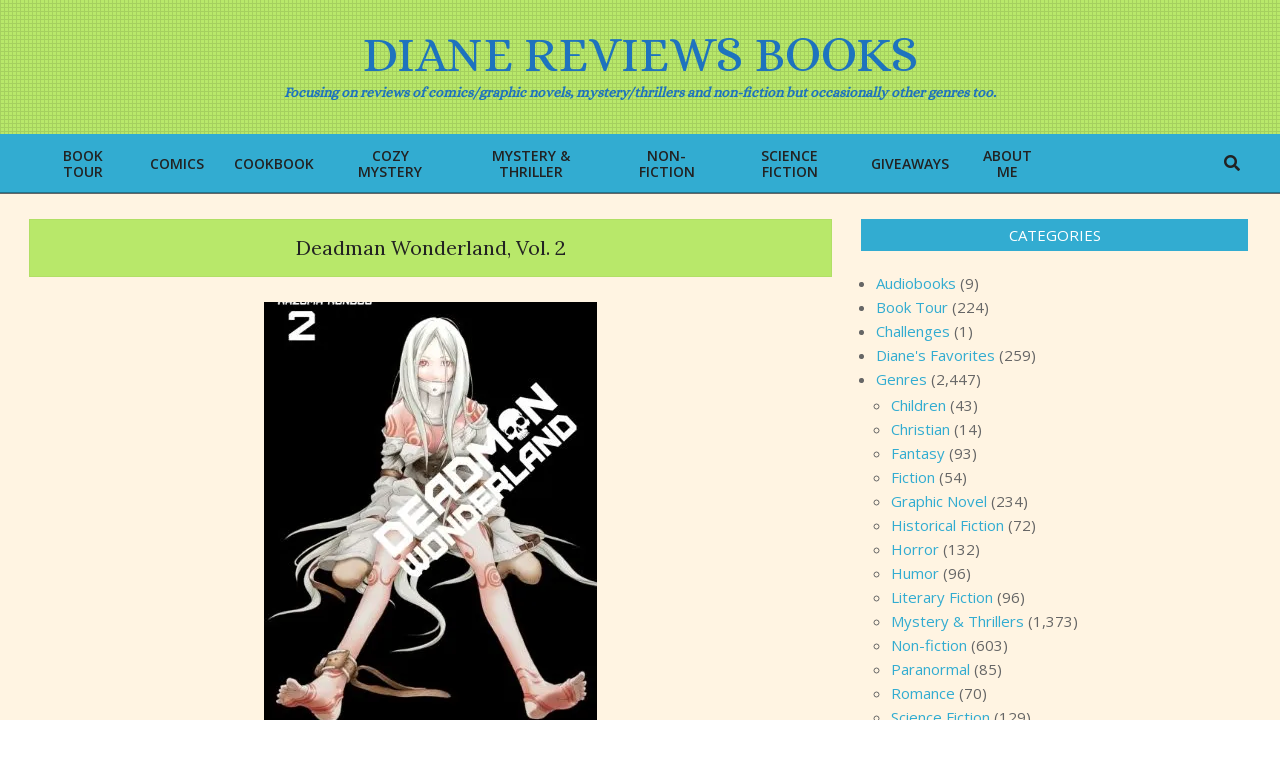

--- FILE ---
content_type: text/html; charset=UTF-8
request_url: http://dianereviewsbooks.com/deadman-wonderland-vol-2
body_size: 24065
content:
<!DOCTYPE html>
<html lang="en-US">

<head>
<meta charset="UTF-8" />
<link href="http://dianereviewsbooks.com/wp-content/plugins/shariff-sharing/dep/shariff.complete.css" rel="stylesheet">
<meta name='robots' content='index, follow, max-image-preview:large, max-snippet:-1, max-video-preview:-1' />
<meta name="viewport" content="width=device-width, initial-scale=1" />
<meta name="generator" content="Unos Premium 2.11.2" />

	<!-- This site is optimized with the Yoast SEO plugin v26.7 - https://yoast.com/wordpress/plugins/seo/ -->
	<title>Deadman Wonderland, Vol. 2 - Diane Reviews Books</title>
	<link rel="canonical" href="https://dianereviewsbooks.com/deadman-wonderland-vol-2" />
	<meta property="og:locale" content="en_US" />
	<meta property="og:type" content="article" />
	<meta property="og:title" content="Deadman Wonderland, Vol. 2 - Diane Reviews Books" />
	<meta property="og:description" content="Furthers the Story but little else Volume one was great but this one was just okay. I still want to continue with the next volume to see what happens with the plot.Continue Reading" />
	<meta property="og:url" content="https://dianereviewsbooks.com/deadman-wonderland-vol-2" />
	<meta property="og:site_name" content="Diane Reviews Books" />
	<meta property="article:publisher" content="http://www.facebook.com/DianeReviewsBooks" />
	<meta property="article:published_time" content="2016-08-08T00:36:01+00:00" />
	<meta property="article:modified_time" content="2017-06-24T00:39:51+00:00" />
	<meta property="og:image" content="https://i0.wp.com/dianereviewsbooks.com/wp-content/uploads/2017/06/Deadman-2.jpg?fit=333%2C500&ssl=1" />
	<meta property="og:image:width" content="333" />
	<meta property="og:image:height" content="500" />
	<meta property="og:image:type" content="image/jpeg" />
	<meta name="author" content="diane92345" />
	<meta name="twitter:card" content="summary_large_image" />
	<meta name="twitter:creator" content="@dianereviewsbks" />
	<meta name="twitter:site" content="@dianereviewsbks" />
	<meta name="twitter:label1" content="Written by" />
	<meta name="twitter:data1" content="diane92345" />
	<script type="application/ld+json" class="yoast-schema-graph">{"@context":"https://schema.org","@graph":[{"@type":"Article","@id":"https://dianereviewsbooks.com/deadman-wonderland-vol-2#article","isPartOf":{"@id":"https://dianereviewsbooks.com/deadman-wonderland-vol-2"},"author":{"name":"diane92345","@id":"http://dianereviewsbooks.com/#/schema/person/2b78ac697219746ff6b96409c8d0df49"},"headline":"Deadman Wonderland, Vol. 2","datePublished":"2016-08-08T00:36:01+00:00","dateModified":"2017-06-24T00:39:51+00:00","mainEntityOfPage":{"@id":"https://dianereviewsbooks.com/deadman-wonderland-vol-2"},"wordCount":35,"commentCount":0,"publisher":{"@id":"http://dianereviewsbooks.com/#organization"},"image":{"@id":"https://dianereviewsbooks.com/deadman-wonderland-vol-2#primaryimage"},"thumbnailUrl":"https://i0.wp.com/dianereviewsbooks.com/wp-content/uploads/2017/06/Deadman-2.jpg?fit=333%2C500","articleSection":["Graphic Novel"],"inLanguage":"en-US","potentialAction":[{"@type":"CommentAction","name":"Comment","target":["https://dianereviewsbooks.com/deadman-wonderland-vol-2#respond"]}]},{"@type":"WebPage","@id":"https://dianereviewsbooks.com/deadman-wonderland-vol-2","url":"https://dianereviewsbooks.com/deadman-wonderland-vol-2","name":"Deadman Wonderland, Vol. 2 - Diane Reviews Books","isPartOf":{"@id":"http://dianereviewsbooks.com/#website"},"primaryImageOfPage":{"@id":"https://dianereviewsbooks.com/deadman-wonderland-vol-2#primaryimage"},"image":{"@id":"https://dianereviewsbooks.com/deadman-wonderland-vol-2#primaryimage"},"thumbnailUrl":"https://i0.wp.com/dianereviewsbooks.com/wp-content/uploads/2017/06/Deadman-2.jpg?fit=333%2C500","datePublished":"2016-08-08T00:36:01+00:00","dateModified":"2017-06-24T00:39:51+00:00","breadcrumb":{"@id":"https://dianereviewsbooks.com/deadman-wonderland-vol-2#breadcrumb"},"inLanguage":"en-US","potentialAction":[{"@type":"ReadAction","target":["https://dianereviewsbooks.com/deadman-wonderland-vol-2"]}]},{"@type":"ImageObject","inLanguage":"en-US","@id":"https://dianereviewsbooks.com/deadman-wonderland-vol-2#primaryimage","url":"https://i0.wp.com/dianereviewsbooks.com/wp-content/uploads/2017/06/Deadman-2.jpg?fit=333%2C500","contentUrl":"https://i0.wp.com/dianereviewsbooks.com/wp-content/uploads/2017/06/Deadman-2.jpg?fit=333%2C500","width":333,"height":500,"caption":"cover pic"},{"@type":"BreadcrumbList","@id":"https://dianereviewsbooks.com/deadman-wonderland-vol-2#breadcrumb","itemListElement":[{"@type":"ListItem","position":1,"name":"Home","item":"http://dianereviewsbooks.com/"},{"@type":"ListItem","position":2,"name":"Deadman Wonderland, Vol. 2"}]},{"@type":"WebSite","@id":"http://dianereviewsbooks.com/#website","url":"http://dianereviewsbooks.com/","name":"Diane Reviews Books","description":"Focusing on reviews of comics/graphic novels, mystery/thrillers and non-fiction but occasionally other genres too.","publisher":{"@id":"http://dianereviewsbooks.com/#organization"},"potentialAction":[{"@type":"SearchAction","target":{"@type":"EntryPoint","urlTemplate":"http://dianereviewsbooks.com/?s={search_term_string}"},"query-input":{"@type":"PropertyValueSpecification","valueRequired":true,"valueName":"search_term_string"}}],"inLanguage":"en-US"},{"@type":"Organization","@id":"http://dianereviewsbooks.com/#organization","name":"Diane Reviews Books","url":"http://dianereviewsbooks.com/","logo":{"@type":"ImageObject","inLanguage":"en-US","@id":"http://dianereviewsbooks.com/#/schema/logo/image/","url":"https://i0.wp.com/dianereviewsbooks.com/wp-content/uploads/2017/08/books-logo.png?fit=1250%2C948&ssl=1","contentUrl":"https://i0.wp.com/dianereviewsbooks.com/wp-content/uploads/2017/08/books-logo.png?fit=1250%2C948&ssl=1","width":1250,"height":948,"caption":"Diane Reviews Books"},"image":{"@id":"http://dianereviewsbooks.com/#/schema/logo/image/"},"sameAs":["http://www.facebook.com/DianeReviewsBooks","https://x.com/dianereviewsbks"]},{"@type":"Person","@id":"http://dianereviewsbooks.com/#/schema/person/2b78ac697219746ff6b96409c8d0df49","name":"diane92345","image":{"@type":"ImageObject","inLanguage":"en-US","@id":"http://dianereviewsbooks.com/#/schema/person/image/","url":"https://secure.gravatar.com/avatar/ecf33295e498f7ff9b6247782f8385cae9c11faf8a9d3ad10020ca5695849a99?s=96&d=mm&r=pg","contentUrl":"https://secure.gravatar.com/avatar/ecf33295e498f7ff9b6247782f8385cae9c11faf8a9d3ad10020ca5695849a99?s=96&d=mm&r=pg","caption":"diane92345"}},false]}</script>
	<!-- / Yoast SEO plugin. -->


<link rel='dns-prefetch' href='//stats.wp.com' />
<link rel='dns-prefetch' href='//fonts.googleapis.com' />
<link rel='dns-prefetch' href='//widgets.wp.com' />
<link rel='dns-prefetch' href='//s0.wp.com' />
<link rel='dns-prefetch' href='//0.gravatar.com' />
<link rel='dns-prefetch' href='//1.gravatar.com' />
<link rel='dns-prefetch' href='//2.gravatar.com' />
<link rel='dns-prefetch' href='//www.googletagmanager.com' />
<link rel='preconnect' href='//i0.wp.com' />
<link rel='preconnect' href='//c0.wp.com' />
<link rel="alternate" type="application/rss+xml" title="Diane Reviews Books &raquo; Feed" href="http://dianereviewsbooks.com/feed" />
<link rel="alternate" type="application/rss+xml" title="Diane Reviews Books &raquo; Comments Feed" href="http://dianereviewsbooks.com/comments/feed" />
<link rel="alternate" type="application/rss+xml" title="Diane Reviews Books &raquo; Deadman Wonderland, Vol. 2 Comments Feed" href="http://dianereviewsbooks.com/deadman-wonderland-vol-2/feed" />
<link rel="pingback" href="http://dianereviewsbooks.com/xmlrpc.php" />
<link rel="alternate" title="oEmbed (JSON)" type="application/json+oembed" href="http://dianereviewsbooks.com/wp-json/oembed/1.0/embed?url=http%3A%2F%2Fdianereviewsbooks.com%2Fdeadman-wonderland-vol-2" />
<link rel="alternate" title="oEmbed (XML)" type="text/xml+oembed" href="http://dianereviewsbooks.com/wp-json/oembed/1.0/embed?url=http%3A%2F%2Fdianereviewsbooks.com%2Fdeadman-wonderland-vol-2&#038;format=xml" />
<link rel="preload" href="http://dianereviewsbooks.com/wp-content/themes/unos-premium/library/fonticons/webfonts/fa-solid-900.woff2" as="font" crossorigin="anonymous">
<link rel="preload" href="http://dianereviewsbooks.com/wp-content/themes/unos-premium/library/fonticons/webfonts/fa-regular-400.woff2" as="font" crossorigin="anonymous">
<link rel="preload" href="http://dianereviewsbooks.com/wp-content/themes/unos-premium/library/fonticons/webfonts/fa-brands-400.woff2" as="font" crossorigin="anonymous">
		<!-- This site uses the Google Analytics by MonsterInsights plugin v9.11.1 - Using Analytics tracking - https://www.monsterinsights.com/ -->
							<script src="//www.googletagmanager.com/gtag/js?id=G-75KT29ERBY"  data-cfasync="false" data-wpfc-render="false" async></script>
			<script data-cfasync="false" data-wpfc-render="false">
				var mi_version = '9.11.1';
				var mi_track_user = true;
				var mi_no_track_reason = '';
								var MonsterInsightsDefaultLocations = {"page_location":"http:\/\/dianereviewsbooks.com\/deadman-wonderland-vol-2\/"};
								if ( typeof MonsterInsightsPrivacyGuardFilter === 'function' ) {
					var MonsterInsightsLocations = (typeof MonsterInsightsExcludeQuery === 'object') ? MonsterInsightsPrivacyGuardFilter( MonsterInsightsExcludeQuery ) : MonsterInsightsPrivacyGuardFilter( MonsterInsightsDefaultLocations );
				} else {
					var MonsterInsightsLocations = (typeof MonsterInsightsExcludeQuery === 'object') ? MonsterInsightsExcludeQuery : MonsterInsightsDefaultLocations;
				}

								var disableStrs = [
										'ga-disable-G-75KT29ERBY',
									];

				/* Function to detect opted out users */
				function __gtagTrackerIsOptedOut() {
					for (var index = 0; index < disableStrs.length; index++) {
						if (document.cookie.indexOf(disableStrs[index] + '=true') > -1) {
							return true;
						}
					}

					return false;
				}

				/* Disable tracking if the opt-out cookie exists. */
				if (__gtagTrackerIsOptedOut()) {
					for (var index = 0; index < disableStrs.length; index++) {
						window[disableStrs[index]] = true;
					}
				}

				/* Opt-out function */
				function __gtagTrackerOptout() {
					for (var index = 0; index < disableStrs.length; index++) {
						document.cookie = disableStrs[index] + '=true; expires=Thu, 31 Dec 2099 23:59:59 UTC; path=/';
						window[disableStrs[index]] = true;
					}
				}

				if ('undefined' === typeof gaOptout) {
					function gaOptout() {
						__gtagTrackerOptout();
					}
				}
								window.dataLayer = window.dataLayer || [];

				window.MonsterInsightsDualTracker = {
					helpers: {},
					trackers: {},
				};
				if (mi_track_user) {
					function __gtagDataLayer() {
						dataLayer.push(arguments);
					}

					function __gtagTracker(type, name, parameters) {
						if (!parameters) {
							parameters = {};
						}

						if (parameters.send_to) {
							__gtagDataLayer.apply(null, arguments);
							return;
						}

						if (type === 'event') {
														parameters.send_to = monsterinsights_frontend.v4_id;
							var hookName = name;
							if (typeof parameters['event_category'] !== 'undefined') {
								hookName = parameters['event_category'] + ':' + name;
							}

							if (typeof MonsterInsightsDualTracker.trackers[hookName] !== 'undefined') {
								MonsterInsightsDualTracker.trackers[hookName](parameters);
							} else {
								__gtagDataLayer('event', name, parameters);
							}
							
						} else {
							__gtagDataLayer.apply(null, arguments);
						}
					}

					__gtagTracker('js', new Date());
					__gtagTracker('set', {
						'developer_id.dZGIzZG': true,
											});
					if ( MonsterInsightsLocations.page_location ) {
						__gtagTracker('set', MonsterInsightsLocations);
					}
										__gtagTracker('config', 'G-75KT29ERBY', {"forceSSL":"true"} );
										window.gtag = __gtagTracker;										(function () {
						/* https://developers.google.com/analytics/devguides/collection/analyticsjs/ */
						/* ga and __gaTracker compatibility shim. */
						var noopfn = function () {
							return null;
						};
						var newtracker = function () {
							return new Tracker();
						};
						var Tracker = function () {
							return null;
						};
						var p = Tracker.prototype;
						p.get = noopfn;
						p.set = noopfn;
						p.send = function () {
							var args = Array.prototype.slice.call(arguments);
							args.unshift('send');
							__gaTracker.apply(null, args);
						};
						var __gaTracker = function () {
							var len = arguments.length;
							if (len === 0) {
								return;
							}
							var f = arguments[len - 1];
							if (typeof f !== 'object' || f === null || typeof f.hitCallback !== 'function') {
								if ('send' === arguments[0]) {
									var hitConverted, hitObject = false, action;
									if ('event' === arguments[1]) {
										if ('undefined' !== typeof arguments[3]) {
											hitObject = {
												'eventAction': arguments[3],
												'eventCategory': arguments[2],
												'eventLabel': arguments[4],
												'value': arguments[5] ? arguments[5] : 1,
											}
										}
									}
									if ('pageview' === arguments[1]) {
										if ('undefined' !== typeof arguments[2]) {
											hitObject = {
												'eventAction': 'page_view',
												'page_path': arguments[2],
											}
										}
									}
									if (typeof arguments[2] === 'object') {
										hitObject = arguments[2];
									}
									if (typeof arguments[5] === 'object') {
										Object.assign(hitObject, arguments[5]);
									}
									if ('undefined' !== typeof arguments[1].hitType) {
										hitObject = arguments[1];
										if ('pageview' === hitObject.hitType) {
											hitObject.eventAction = 'page_view';
										}
									}
									if (hitObject) {
										action = 'timing' === arguments[1].hitType ? 'timing_complete' : hitObject.eventAction;
										hitConverted = mapArgs(hitObject);
										__gtagTracker('event', action, hitConverted);
									}
								}
								return;
							}

							function mapArgs(args) {
								var arg, hit = {};
								var gaMap = {
									'eventCategory': 'event_category',
									'eventAction': 'event_action',
									'eventLabel': 'event_label',
									'eventValue': 'event_value',
									'nonInteraction': 'non_interaction',
									'timingCategory': 'event_category',
									'timingVar': 'name',
									'timingValue': 'value',
									'timingLabel': 'event_label',
									'page': 'page_path',
									'location': 'page_location',
									'title': 'page_title',
									'referrer' : 'page_referrer',
								};
								for (arg in args) {
																		if (!(!args.hasOwnProperty(arg) || !gaMap.hasOwnProperty(arg))) {
										hit[gaMap[arg]] = args[arg];
									} else {
										hit[arg] = args[arg];
									}
								}
								return hit;
							}

							try {
								f.hitCallback();
							} catch (ex) {
							}
						};
						__gaTracker.create = newtracker;
						__gaTracker.getByName = newtracker;
						__gaTracker.getAll = function () {
							return [];
						};
						__gaTracker.remove = noopfn;
						__gaTracker.loaded = true;
						window['__gaTracker'] = __gaTracker;
					})();
									} else {
										console.log("");
					(function () {
						function __gtagTracker() {
							return null;
						}

						window['__gtagTracker'] = __gtagTracker;
						window['gtag'] = __gtagTracker;
					})();
									}
			</script>
							<!-- / Google Analytics by MonsterInsights -->
		<style id='wp-img-auto-sizes-contain-inline-css'>
img:is([sizes=auto i],[sizes^="auto," i]){contain-intrinsic-size:3000px 1500px}
/*# sourceURL=wp-img-auto-sizes-contain-inline-css */
</style>
<link rel='stylesheet' id='jetpack_related-posts-css' href='https://c0.wp.com/p/jetpack/15.4/modules/related-posts/related-posts.css' media='all' />
<style id='wp-emoji-styles-inline-css'>

	img.wp-smiley, img.emoji {
		display: inline !important;
		border: none !important;
		box-shadow: none !important;
		height: 1em !important;
		width: 1em !important;
		margin: 0 0.07em !important;
		vertical-align: -0.1em !important;
		background: none !important;
		padding: 0 !important;
	}
/*# sourceURL=wp-emoji-styles-inline-css */
</style>
<style id='wp-block-library-inline-css'>
:root{--wp-block-synced-color:#7a00df;--wp-block-synced-color--rgb:122,0,223;--wp-bound-block-color:var(--wp-block-synced-color);--wp-editor-canvas-background:#ddd;--wp-admin-theme-color:#007cba;--wp-admin-theme-color--rgb:0,124,186;--wp-admin-theme-color-darker-10:#006ba1;--wp-admin-theme-color-darker-10--rgb:0,107,160.5;--wp-admin-theme-color-darker-20:#005a87;--wp-admin-theme-color-darker-20--rgb:0,90,135;--wp-admin-border-width-focus:2px}@media (min-resolution:192dpi){:root{--wp-admin-border-width-focus:1.5px}}.wp-element-button{cursor:pointer}:root .has-very-light-gray-background-color{background-color:#eee}:root .has-very-dark-gray-background-color{background-color:#313131}:root .has-very-light-gray-color{color:#eee}:root .has-very-dark-gray-color{color:#313131}:root .has-vivid-green-cyan-to-vivid-cyan-blue-gradient-background{background:linear-gradient(135deg,#00d084,#0693e3)}:root .has-purple-crush-gradient-background{background:linear-gradient(135deg,#34e2e4,#4721fb 50%,#ab1dfe)}:root .has-hazy-dawn-gradient-background{background:linear-gradient(135deg,#faaca8,#dad0ec)}:root .has-subdued-olive-gradient-background{background:linear-gradient(135deg,#fafae1,#67a671)}:root .has-atomic-cream-gradient-background{background:linear-gradient(135deg,#fdd79a,#004a59)}:root .has-nightshade-gradient-background{background:linear-gradient(135deg,#330968,#31cdcf)}:root .has-midnight-gradient-background{background:linear-gradient(135deg,#020381,#2874fc)}:root{--wp--preset--font-size--normal:16px;--wp--preset--font-size--huge:42px}.has-regular-font-size{font-size:1em}.has-larger-font-size{font-size:2.625em}.has-normal-font-size{font-size:var(--wp--preset--font-size--normal)}.has-huge-font-size{font-size:var(--wp--preset--font-size--huge)}.has-text-align-center{text-align:center}.has-text-align-left{text-align:left}.has-text-align-right{text-align:right}.has-fit-text{white-space:nowrap!important}#end-resizable-editor-section{display:none}.aligncenter{clear:both}.items-justified-left{justify-content:flex-start}.items-justified-center{justify-content:center}.items-justified-right{justify-content:flex-end}.items-justified-space-between{justify-content:space-between}.screen-reader-text{border:0;clip-path:inset(50%);height:1px;margin:-1px;overflow:hidden;padding:0;position:absolute;width:1px;word-wrap:normal!important}.screen-reader-text:focus{background-color:#ddd;clip-path:none;color:#444;display:block;font-size:1em;height:auto;left:5px;line-height:normal;padding:15px 23px 14px;text-decoration:none;top:5px;width:auto;z-index:100000}html :where(.has-border-color){border-style:solid}html :where([style*=border-top-color]){border-top-style:solid}html :where([style*=border-right-color]){border-right-style:solid}html :where([style*=border-bottom-color]){border-bottom-style:solid}html :where([style*=border-left-color]){border-left-style:solid}html :where([style*=border-width]){border-style:solid}html :where([style*=border-top-width]){border-top-style:solid}html :where([style*=border-right-width]){border-right-style:solid}html :where([style*=border-bottom-width]){border-bottom-style:solid}html :where([style*=border-left-width]){border-left-style:solid}html :where(img[class*=wp-image-]){height:auto;max-width:100%}:where(figure){margin:0 0 1em}html :where(.is-position-sticky){--wp-admin--admin-bar--position-offset:var(--wp-admin--admin-bar--height,0px)}@media screen and (max-width:600px){html :where(.is-position-sticky){--wp-admin--admin-bar--position-offset:0px}}

/*# sourceURL=wp-block-library-inline-css */
</style><style id='global-styles-inline-css'>
:root{--wp--preset--aspect-ratio--square: 1;--wp--preset--aspect-ratio--4-3: 4/3;--wp--preset--aspect-ratio--3-4: 3/4;--wp--preset--aspect-ratio--3-2: 3/2;--wp--preset--aspect-ratio--2-3: 2/3;--wp--preset--aspect-ratio--16-9: 16/9;--wp--preset--aspect-ratio--9-16: 9/16;--wp--preset--color--black: #000000;--wp--preset--color--cyan-bluish-gray: #abb8c3;--wp--preset--color--white: #ffffff;--wp--preset--color--pale-pink: #f78da7;--wp--preset--color--vivid-red: #cf2e2e;--wp--preset--color--luminous-vivid-orange: #ff6900;--wp--preset--color--luminous-vivid-amber: #fcb900;--wp--preset--color--light-green-cyan: #7bdcb5;--wp--preset--color--vivid-green-cyan: #00d084;--wp--preset--color--pale-cyan-blue: #8ed1fc;--wp--preset--color--vivid-cyan-blue: #0693e3;--wp--preset--color--vivid-purple: #9b51e0;--wp--preset--color--accent: #32acd1;--wp--preset--color--accent-font: #ffffff;--wp--preset--gradient--vivid-cyan-blue-to-vivid-purple: linear-gradient(135deg,rgb(6,147,227) 0%,rgb(155,81,224) 100%);--wp--preset--gradient--light-green-cyan-to-vivid-green-cyan: linear-gradient(135deg,rgb(122,220,180) 0%,rgb(0,208,130) 100%);--wp--preset--gradient--luminous-vivid-amber-to-luminous-vivid-orange: linear-gradient(135deg,rgb(252,185,0) 0%,rgb(255,105,0) 100%);--wp--preset--gradient--luminous-vivid-orange-to-vivid-red: linear-gradient(135deg,rgb(255,105,0) 0%,rgb(207,46,46) 100%);--wp--preset--gradient--very-light-gray-to-cyan-bluish-gray: linear-gradient(135deg,rgb(238,238,238) 0%,rgb(169,184,195) 100%);--wp--preset--gradient--cool-to-warm-spectrum: linear-gradient(135deg,rgb(74,234,220) 0%,rgb(151,120,209) 20%,rgb(207,42,186) 40%,rgb(238,44,130) 60%,rgb(251,105,98) 80%,rgb(254,248,76) 100%);--wp--preset--gradient--blush-light-purple: linear-gradient(135deg,rgb(255,206,236) 0%,rgb(152,150,240) 100%);--wp--preset--gradient--blush-bordeaux: linear-gradient(135deg,rgb(254,205,165) 0%,rgb(254,45,45) 50%,rgb(107,0,62) 100%);--wp--preset--gradient--luminous-dusk: linear-gradient(135deg,rgb(255,203,112) 0%,rgb(199,81,192) 50%,rgb(65,88,208) 100%);--wp--preset--gradient--pale-ocean: linear-gradient(135deg,rgb(255,245,203) 0%,rgb(182,227,212) 50%,rgb(51,167,181) 100%);--wp--preset--gradient--electric-grass: linear-gradient(135deg,rgb(202,248,128) 0%,rgb(113,206,126) 100%);--wp--preset--gradient--midnight: linear-gradient(135deg,rgb(2,3,129) 0%,rgb(40,116,252) 100%);--wp--preset--font-size--small: 13px;--wp--preset--font-size--medium: 20px;--wp--preset--font-size--large: 36px;--wp--preset--font-size--x-large: 42px;--wp--preset--spacing--20: 0.44rem;--wp--preset--spacing--30: 0.67rem;--wp--preset--spacing--40: 1rem;--wp--preset--spacing--50: 1.5rem;--wp--preset--spacing--60: 2.25rem;--wp--preset--spacing--70: 3.38rem;--wp--preset--spacing--80: 5.06rem;--wp--preset--shadow--natural: 6px 6px 9px rgba(0, 0, 0, 0.2);--wp--preset--shadow--deep: 12px 12px 50px rgba(0, 0, 0, 0.4);--wp--preset--shadow--sharp: 6px 6px 0px rgba(0, 0, 0, 0.2);--wp--preset--shadow--outlined: 6px 6px 0px -3px rgb(255, 255, 255), 6px 6px rgb(0, 0, 0);--wp--preset--shadow--crisp: 6px 6px 0px rgb(0, 0, 0);}:where(.is-layout-flex){gap: 0.5em;}:where(.is-layout-grid){gap: 0.5em;}body .is-layout-flex{display: flex;}.is-layout-flex{flex-wrap: wrap;align-items: center;}.is-layout-flex > :is(*, div){margin: 0;}body .is-layout-grid{display: grid;}.is-layout-grid > :is(*, div){margin: 0;}:where(.wp-block-columns.is-layout-flex){gap: 2em;}:where(.wp-block-columns.is-layout-grid){gap: 2em;}:where(.wp-block-post-template.is-layout-flex){gap: 1.25em;}:where(.wp-block-post-template.is-layout-grid){gap: 1.25em;}.has-black-color{color: var(--wp--preset--color--black) !important;}.has-cyan-bluish-gray-color{color: var(--wp--preset--color--cyan-bluish-gray) !important;}.has-white-color{color: var(--wp--preset--color--white) !important;}.has-pale-pink-color{color: var(--wp--preset--color--pale-pink) !important;}.has-vivid-red-color{color: var(--wp--preset--color--vivid-red) !important;}.has-luminous-vivid-orange-color{color: var(--wp--preset--color--luminous-vivid-orange) !important;}.has-luminous-vivid-amber-color{color: var(--wp--preset--color--luminous-vivid-amber) !important;}.has-light-green-cyan-color{color: var(--wp--preset--color--light-green-cyan) !important;}.has-vivid-green-cyan-color{color: var(--wp--preset--color--vivid-green-cyan) !important;}.has-pale-cyan-blue-color{color: var(--wp--preset--color--pale-cyan-blue) !important;}.has-vivid-cyan-blue-color{color: var(--wp--preset--color--vivid-cyan-blue) !important;}.has-vivid-purple-color{color: var(--wp--preset--color--vivid-purple) !important;}.has-black-background-color{background-color: var(--wp--preset--color--black) !important;}.has-cyan-bluish-gray-background-color{background-color: var(--wp--preset--color--cyan-bluish-gray) !important;}.has-white-background-color{background-color: var(--wp--preset--color--white) !important;}.has-pale-pink-background-color{background-color: var(--wp--preset--color--pale-pink) !important;}.has-vivid-red-background-color{background-color: var(--wp--preset--color--vivid-red) !important;}.has-luminous-vivid-orange-background-color{background-color: var(--wp--preset--color--luminous-vivid-orange) !important;}.has-luminous-vivid-amber-background-color{background-color: var(--wp--preset--color--luminous-vivid-amber) !important;}.has-light-green-cyan-background-color{background-color: var(--wp--preset--color--light-green-cyan) !important;}.has-vivid-green-cyan-background-color{background-color: var(--wp--preset--color--vivid-green-cyan) !important;}.has-pale-cyan-blue-background-color{background-color: var(--wp--preset--color--pale-cyan-blue) !important;}.has-vivid-cyan-blue-background-color{background-color: var(--wp--preset--color--vivid-cyan-blue) !important;}.has-vivid-purple-background-color{background-color: var(--wp--preset--color--vivid-purple) !important;}.has-black-border-color{border-color: var(--wp--preset--color--black) !important;}.has-cyan-bluish-gray-border-color{border-color: var(--wp--preset--color--cyan-bluish-gray) !important;}.has-white-border-color{border-color: var(--wp--preset--color--white) !important;}.has-pale-pink-border-color{border-color: var(--wp--preset--color--pale-pink) !important;}.has-vivid-red-border-color{border-color: var(--wp--preset--color--vivid-red) !important;}.has-luminous-vivid-orange-border-color{border-color: var(--wp--preset--color--luminous-vivid-orange) !important;}.has-luminous-vivid-amber-border-color{border-color: var(--wp--preset--color--luminous-vivid-amber) !important;}.has-light-green-cyan-border-color{border-color: var(--wp--preset--color--light-green-cyan) !important;}.has-vivid-green-cyan-border-color{border-color: var(--wp--preset--color--vivid-green-cyan) !important;}.has-pale-cyan-blue-border-color{border-color: var(--wp--preset--color--pale-cyan-blue) !important;}.has-vivid-cyan-blue-border-color{border-color: var(--wp--preset--color--vivid-cyan-blue) !important;}.has-vivid-purple-border-color{border-color: var(--wp--preset--color--vivid-purple) !important;}.has-vivid-cyan-blue-to-vivid-purple-gradient-background{background: var(--wp--preset--gradient--vivid-cyan-blue-to-vivid-purple) !important;}.has-light-green-cyan-to-vivid-green-cyan-gradient-background{background: var(--wp--preset--gradient--light-green-cyan-to-vivid-green-cyan) !important;}.has-luminous-vivid-amber-to-luminous-vivid-orange-gradient-background{background: var(--wp--preset--gradient--luminous-vivid-amber-to-luminous-vivid-orange) !important;}.has-luminous-vivid-orange-to-vivid-red-gradient-background{background: var(--wp--preset--gradient--luminous-vivid-orange-to-vivid-red) !important;}.has-very-light-gray-to-cyan-bluish-gray-gradient-background{background: var(--wp--preset--gradient--very-light-gray-to-cyan-bluish-gray) !important;}.has-cool-to-warm-spectrum-gradient-background{background: var(--wp--preset--gradient--cool-to-warm-spectrum) !important;}.has-blush-light-purple-gradient-background{background: var(--wp--preset--gradient--blush-light-purple) !important;}.has-blush-bordeaux-gradient-background{background: var(--wp--preset--gradient--blush-bordeaux) !important;}.has-luminous-dusk-gradient-background{background: var(--wp--preset--gradient--luminous-dusk) !important;}.has-pale-ocean-gradient-background{background: var(--wp--preset--gradient--pale-ocean) !important;}.has-electric-grass-gradient-background{background: var(--wp--preset--gradient--electric-grass) !important;}.has-midnight-gradient-background{background: var(--wp--preset--gradient--midnight) !important;}.has-small-font-size{font-size: var(--wp--preset--font-size--small) !important;}.has-medium-font-size{font-size: var(--wp--preset--font-size--medium) !important;}.has-large-font-size{font-size: var(--wp--preset--font-size--large) !important;}.has-x-large-font-size{font-size: var(--wp--preset--font-size--x-large) !important;}
/*# sourceURL=global-styles-inline-css */
</style>

<style id='classic-theme-styles-inline-css'>
/*! This file is auto-generated */
.wp-block-button__link{color:#fff;background-color:#32373c;border-radius:9999px;box-shadow:none;text-decoration:none;padding:calc(.667em + 2px) calc(1.333em + 2px);font-size:1.125em}.wp-block-file__button{background:#32373c;color:#fff;text-decoration:none}
/*# sourceURL=/wp-includes/css/classic-themes.min.css */
</style>
<link rel='stylesheet' id='lightSlider-css' href='http://dianereviewsbooks.com/wp-content/plugins/hootkit/assets/lightSlider.min.css?ver=1.1.2' media='' />
<link rel='stylesheet' id='font-awesome-css' href='http://dianereviewsbooks.com/wp-content/themes/unos-premium/library/fonticons/font-awesome.css?ver=5.15.4' media='all' />
<link rel='stylesheet' id='jetpack_likes-css' href='https://c0.wp.com/p/jetpack/15.4/modules/likes/style.css' media='all' />
<link crossorigin="anonymous" rel='stylesheet' id='unos-googlefont-css' href='https://fonts.googleapis.com/css2?family=Alice:ital,wght@0,300;0,400;0,500;0,600;0,700;0,800;1,400;1,700&#038;family=Open%20Sans:ital,wght@0,300;0,400;0,500;0,600;0,700;0,800;1,400;1,700&#038;family=Lora:ital,wght@0,300;0,400;0,500;0,600;0,700;0,800;1,400;1,700&#038;display=swap' media='all' />
<link rel='stylesheet' id='lightGallery-css' href='http://dianereviewsbooks.com/wp-content/themes/unos-premium/premium/css/lightGallery.css?ver=1.1.4' media='all' />
<link rel='stylesheet' id='jetpack-subscriptions-css' href='https://c0.wp.com/p/jetpack/15.4/_inc/build/subscriptions/subscriptions.min.css' media='all' />
<link rel='stylesheet' id='hoot-style-css' href='http://dianereviewsbooks.com/wp-content/themes/unos-premium/style.css?ver=2.11.2' media='all' />
<link rel='stylesheet' id='unos-hootkit-css' href='http://dianereviewsbooks.com/wp-content/themes/unos-premium/hootkit/hootkit.css?ver=2.11.2' media='all' />
<link rel='stylesheet' id='hoot-wpblocks-css' href='http://dianereviewsbooks.com/wp-content/themes/unos-premium/include/blocks/wpblocks.css?ver=2.11.2' media='all' />
<link rel='stylesheet' id='hoot-child-style-css' href='http://dianereviewsbooks.com/wp-content/themes/unos-magazine-vu-premium/style.css?ver=1.0.18' media='all' />
<link rel='stylesheet' id='unos-child-hootkit-css' href='http://dianereviewsbooks.com/wp-content/themes/unos-magazine-vu-premium/hootkit/hootkit.css?ver=1.0.18' media='all' />
<style id='unos-child-hootkit-inline-css'>
a {  color: #32acd1; }  a:hover {  color: #1e73be; }  .accent-typo {  background: #32acd1;  color: #ffffff; }  .invert-accent-typo {  background: #ffffff;  color: #32acd1; }  .invert-typo {  color: #fff4e2;  background: #666666; }  .enforce-typo {  background: #fff4e2;  color: #666666; }  body.wordpress input[type="submit"], body.wordpress #submit, body.wordpress .button {  border-color: #32acd1;  background: #32acd1;  color: #ffffff; }  body.wordpress input[type="submit"]:hover, body.wordpress #submit:hover, body.wordpress .button:hover, body.wordpress input[type="submit"]:focus, body.wordpress #submit:focus, body.wordpress .button:focus {  color: #32acd1;  background: #ffffff; }  #main.main,.below-header {  background: #fff4e2; }  #topbar {  background: #32acd1;  color: #1e73be; }  .header-aside-search.js-search .searchform i.fa-search {  color: #32acd1; }  #site-logo.logo-border {  border-color: #32acd1; }  .site-logo-with-icon #site-title i {  font-size: 50px; }  .site-logo-mixed-image img {  max-width: 200px; }  .site-title-line em {  color: #32acd1; }  .site-title-line mark {  background: #32acd1;  color: #ffffff; }  .menu-tag {  border-color: #32acd1; }  .more-link, .more-link a {  color: #32acd1; }  .more-link:hover, .more-link:hover a {  color: #25819d; }  .sidebar .widget-title,.sub-footer .widget-title, .footer .widget-title {  background: #32acd1;  color: #ffffff;  border: solid 1px;  border-color: #32acd1; }  .sidebar .widget:hover .widget-title,.sub-footer .widget:hover .widget-title, .footer .widget:hover .widget-title {  background: #ffffff;  color: #32acd1; }  .main-content-grid,.widget,.frontpage-area {  margin-top: 35px; }  .widget,.frontpage-area {  margin-bottom: 35px; }  .frontpage-area.module-bg-highlight, .frontpage-area.module-bg-color, .frontpage-area.module-bg-image {  padding: 35px 0; }  .footer .widget {  margin: 20px 0; }  .js-search .searchform.expand .searchtext {  background: #fff4e2; }  #infinite-handle span,.lrm-form a.button, .lrm-form button, .lrm-form button[type=submit], .lrm-form #buddypress input[type=submit], .lrm-form input[type=submit],.widget_breadcrumb_navxt .breadcrumbs > .hoot-bcn-pretext {  background: #32acd1;  color: #ffffff; }  .woocommerce nav.woocommerce-pagination ul li a:focus, .woocommerce nav.woocommerce-pagination ul li a:hover {  color: #1e73be; }  .woocommerce div.product .woocommerce-tabs ul.tabs li:hover,.woocommerce div.product .woocommerce-tabs ul.tabs li.active {  background: #32acd1; }  .woocommerce div.product .woocommerce-tabs ul.tabs li:hover a, .woocommerce div.product .woocommerce-tabs ul.tabs li:hover a:hover,.woocommerce div.product .woocommerce-tabs ul.tabs li.active a {  color: #ffffff; }  .wc-block-components-button, .woocommerce #respond input#submit.alt, .woocommerce a.button.alt, .woocommerce button.button.alt, .woocommerce input.button.alt {  border-color: #32acd1;  background: #32acd1;  color: #ffffff; }  .wc-block-components-button:hover, .woocommerce #respond input#submit.alt:hover, .woocommerce a.button.alt:hover, .woocommerce button.button.alt:hover, .woocommerce input.button.alt:hover {  background: #ffffff;  color: #32acd1; }  .widget_breadcrumb_navxt .breadcrumbs > .hoot-bcn-pretext:after {  border-left-color: #32acd1; }  .menu-items > li.current-menu-item:not(.nohighlight):after, .menu-items > li.current-menu-ancestor:after, .menu-items > li:hover:after,.menu-hoottag {  border-color: #32acd1; }  .menu-items ul li.current-menu-item:not(.nohighlight), .menu-items ul li.current-menu-ancestor, .menu-items ul li:hover {  background: #ffffff; }  .menu-items ul li.current-menu-item:not(.nohighlight) > a, .menu-items ul li.current-menu-ancestor > a, .menu-items ul li:hover > a {  color: #32acd1; }  .main > .main-content-grid:first-child,.content-frontpage > .frontpage-area-boxed:first-child {  margin-top: 25px; }  .widget_newsletterwidget, .widget_newsletterwidgetminimal {  background: #32acd1;  color: #ffffff; }  body {  color: #666666;  font-size: 15px;  font-family: "Open Sans", sans-serif;  background-color: #ffffff; }  h1, h2, h3, h4, h5, h6, .title {  color: #222222;  font-size: 20px;  font-family: "Lora", serif;  font-style: normal;  text-transform: none;  font-weight: normal; }  h1 {  color: #222222;  font-size: 30px;  font-style: normal;  text-transform: none;  font-weight: normal; }  h2 {  color: #222222;  font-size: 26px;  font-style: normal;  text-transform: none;  font-weight: normal; }  h4 {  color: #222222;  font-size: 20px;  font-style: normal;  text-transform: none;  font-weight: normal; }  h5 {  color: #222222;  font-size: 18px;  font-style: normal;  text-transform: none;  font-weight: normal; }  h6 {  color: #222222;  font-size: 16px;  font-style: normal;  text-transform: none;  font-weight: normal; }  .titlefont {  font-family: "Lora", serif; }  blockquote {  color: #9f9f9f;  font-size: 16px; }  .enforce-body-font {  font-family: "Open Sans", sans-serif; }  #topbar.js-search .searchform.expand .searchtext {  background: #32acd1; }  #topbar.js-search .searchform.expand .searchtext,#topbar .js-search-placeholder {  color: #1e73be; }  #header,#header-primary .js-search .searchform.expand .searchtext {  background-color: #b8e86a;  background-image: url("http://dianereviewsbooks.com/wp-content/themes/unos-premium/images/patterns/6.png");  background-repeat: repeat; }  #header-primary .js-search .searchform.expand .searchtext,#header-primary .js-search-placeholder {  color: #333333; }  #site-title,#site-logo.accent-typo #site-title,#site-logo.invert-accent-typo #site-title {  color: #1e73be;  font-size: 50px;  font-family: "Alice", serif;  text-transform: uppercase;  font-style: normal;  font-weight: normal; }  #site-description,#site-logo.accent-typo #site-description,#site-logo.invert-accent-typo #site-description {  color: #1e73be;  font-size: 14px;  font-family: "Alice", serif;  font-weight: bold;  font-style: italic;  text-transform: none; }  .site-title-body-font {  font-family: "Open Sans", sans-serif; }  .site-title-heading-font {  font-family: "Lora", serif; }  #header-aside.header-aside-menu,#header-supplementary {  background: #32acd1; }  .menu-side-box.js-search .searchform.expand .searchtext {  background: #32acd1; }  .menu-side-box.js-search .searchform.expand .searchtext,.menu-side-box .js-search-placeholder {  color: #222222; }  .menu-items > li > a,.menu-toggle,.menu-side-box {  color: #222222;  font-size: 14px;  font-family: "Open Sans", sans-serif;  text-transform: uppercase;  font-weight: 600;  font-style: normal; }  .site-header .hoot-megamenu-icon {  color: #81d742; }  .menu-items ul a,.mobilemenu-fixed .menu-toggle {  color: #666666;  font-size: 13px;  font-style: normal;  text-transform: none;  font-weight: normal; }  .menu-items ul {  background: #fff4e2; }  .main > .loop-meta-wrap.pageheader-bg-stretch, .main > .loop-meta-wrap.pageheader-bg-both,.content .loop-meta-wrap.pageheader-bg-incontent, .content .loop-meta-wrap.pageheader-bg-both {  background: #b8e86a; }  .loop-title {  color: #222222;  font-size: 20px;  font-family: "Lora", serif;  font-style: normal;  text-transform: none;  font-weight: normal; }  .content .loop-title {  color: #222222;  font-size: 20px;  font-style: normal;  text-transform: none;  font-weight: normal; }  #comments-number {  color: #9f9f9f; }  .comment-by-author,.comment-meta-block, .comment-edit-link {  color: #9f9f9f; }  .entry-grid-content .entry-title {  color: #222222;  font-size: 20px;  font-style: normal;  text-transform: none;  font-weight: normal; }  .archive-big .entry-grid-content .entry-title,.mixedunit-big .entry-grid-content .entry-title {  font-size: 26px; }  .archive-mosaic .entry-title {  color: #222222;  font-size: 18px;  font-style: normal;  text-transform: none;  font-weight: normal; }  .entry-grid .more-link {  font-family: "Lora", serif; }  .main-content-grid .sidebar {  color: #666666;  font-size: 15px;  font-style: normal;  text-transform: none;  font-weight: normal; }  .main-content-grid .sidebar .widget-title {  font-size: 15px;  font-family: "Open Sans", sans-serif;  text-transform: uppercase;  font-style: normal;  font-weight: normal; }  .js-search .searchform.expand .searchtext,.js-search-placeholder {  color: #666666; }  .woocommerce-tabs h1, .woocommerce-tabs h2, .woocommerce-tabs h3, .woocommerce-tabs h4, .woocommerce-tabs h5, .woocommerce-tabs h6,.single-product .upsells.products > h2, .single-product .related.products > h2, .singular-page.woocommerce-cart .cross-sells > h2, .singular-page.woocommerce-cart .cart_totals > h2 {  color: #222222;  font-size: 20px;  font-style: normal;  text-transform: none;  font-weight: normal; }  .sub-footer {  background: #32acd1;  color: #666666;  font-size: 15px;  font-style: normal;  text-transform: none;  font-weight: normal; }  .footer {  background-color: #b8e86a;  background-image: url("http://dianereviewsbooks.com/wp-content/themes/unos-premium/images/patterns/6.png");  background-repeat: repeat;  color: #666666;  font-size: 15px;  font-style: normal;  text-transform: none;  font-weight: normal; }  .footer h1, .footer h2, .footer h3, .footer h4, .footer h5, .footer h6, .footer .title {  color: #444444; }  .sub-footer .widget-title, .footer .widget-title {  font-size: 15px;  font-family: "Open Sans", sans-serif;  text-transform: uppercase;  font-style: normal;  font-weight: normal; }  .post-footer {  color: #666666;  background: #b8e86a; }  .flycart-toggle, .flycart-panel {  background: #fff4e2;  color: #666666; }  .topbanner-content mark {  color: #32acd1; }  .lSSlideOuter ul.lSPager.lSpg > li:hover a, .lSSlideOuter ul.lSPager.lSpg > li.active a {  background-color: #32acd1; }  .lSSlideOuter ul.lSPager.lSpg > li a {  border-color: #32acd1; }  .lightSlider .wrap-light-on-dark .hootkitslide-head, .lightSlider .wrap-dark-on-light .hootkitslide-head {  background: #32acd1;  color: #ffffff; }  .widget .viewall a {  background: #fff4e2; }  .widget .viewall a:hover {  background: #ffffff;  color: #32acd1; }  .widget .view-all a:hover {  color: #32acd1; }  .sidebar .view-all-top.view-all-withtitle a, .sub-footer .view-all-top.view-all-withtitle a, .footer .view-all-top.view-all-withtitle a, .sidebar .view-all-top.view-all-withtitle a:hover, .sub-footer .view-all-top.view-all-withtitle a:hover, .footer .view-all-top.view-all-withtitle a:hover {  color: #ffffff; }  .bottomborder-line:after,.bottomborder-shadow:after {  margin-top: 35px; }  .topborder-line:before,.topborder-shadow:before {  margin-bottom: 35px; }  .cta-subtitle {  color: #32acd1; }  .ticker-product-price .amount,.wordpress .ticker-addtocart a.button:hover,.wordpress .ticker-addtocart a.button:focus {  color: #32acd1; }  .content-block-icon i {  color: #32acd1; }  .icon-style-circle,.icon-style-square {  border-color: #32acd1; }  .content-block-style3 .content-block-icon {  background: #fff4e2; }  .hootkitslide-caption h1, .hootkitslide-caption h2, .hootkitslide-caption h3, .hootkitslide-caption h4, .hootkitslide-caption h5, .hootkitslide-caption h6 {  font-size: 20px; }  .hootkitcarousel-content h1, .hootkitcarousel-content h2, .hootkitcarousel-content h3, .hootkitcarousel-content h4, .hootkitcarousel-content h5, .hootkitcarousel-content h6 {  font-size: 18px; }  .widget .view-all a,.widget .viewall a {  color: #9f9f9f; }  .content-block-title,.hk-listunit-title,.verticalcarousel-title {  color: #222222;  font-size: 18px;  font-style: normal;  text-transform: none;  font-weight: normal; }  .hk-list-style2 .hk-listunit-small .hk-listunit-title {  font-size: 16px; }  .vcard-content h4, .vcard-content h1, .vcard-content h2, .vcard-content h3, .vcard-content h5, .vcard-content h6 {  font-size: 16px; }  .number-block-content h4, .number-block-content h1, .number-block-content h2, .number-block-content h3, .number-block-content h5, .number-block-content h6 {  font-size: 16px; }  .notice-widget.preset-accent {  background: #32acd1;  color: #ffffff; }  .wordpress .button-widget.preset-accent {  border-color: #32acd1;  background: #32acd1;  color: #ffffff; }  .wordpress .button-widget.preset-accent:hover {  background: #ffffff;  color: #32acd1; }  .current-tabhead {  border-bottom-color: #fff4e2; }  .topbar .social-icons-widget {  background: #ffffff; }  :root .has-accent-color,.is-style-outline>.wp-block-button__link:not(.has-text-color), .wp-block-button__link.is-style-outline:not(.has-text-color) {  color: #32acd1; }  :root .has-accent-background-color,.wp-block-button__link,.wp-block-button__link:hover,.wp-block-search__button,.wp-block-search__button:hover, .wp-block-file__button,.wp-block-file__button:hover {  background: #32acd1; }  :root .has-accent-font-color,.wp-block-button__link,.wp-block-button__link:hover,.wp-block-search__button,.wp-block-search__button:hover, .wp-block-file__button,.wp-block-file__button:hover {  color: #ffffff; }  :root .has-accent-font-background-color {  background: #ffffff; }  @media only screen and (max-width: 969px){ .sidebar {  margin-top: 35px; }  .frontpage-widgetarea > div.hgrid > [class*="hgrid-span-"] {  margin-bottom: 35px; }  .menu-items > li > a {  color: #666666;  font-size: 13px;  font-style: normal;  text-transform: none;  font-weight: normal; }  .mobilemenu-fixed .menu-toggle, .mobilemenu-fixed .menu-items,.menu-items {  background: #fff4e2; }  } @media only screen and (min-width: 970px){ .slider-style2 .lSAction > a {  border-color: #32acd1;  background: #32acd1;  color: #ffffff; }  .slider-style2 .lSAction > a:hover {  background: #ffffff;  color: #32acd1; }  }
/*# sourceURL=unos-child-hootkit-inline-css */
</style>
<link rel='stylesheet' id='yasrcss-css' href='http://dianereviewsbooks.com/wp-content/plugins/yet-another-stars-rating/includes/css/yasr.css?ver=3.4.15' media='all' />
<style id='yasrcss-inline-css'>

            .yasr-star-rating {
                background-image: url('http://dianereviewsbooks.com/wp-content/plugins/yet-another-stars-rating/includes/img/star_2.svg');
            }
            .yasr-star-rating .yasr-star-value {
                background: url('http://dianereviewsbooks.com/wp-content/plugins/yet-another-stars-rating/includes/img/star_3.svg') ;
            }
/*# sourceURL=yasrcss-inline-css */
</style>
<link rel='stylesheet' id='sharedaddy-css' href='https://c0.wp.com/p/jetpack/15.4/modules/sharedaddy/sharing.css' media='all' />
<link rel='stylesheet' id='social-logos-css' href='https://c0.wp.com/p/jetpack/15.4/_inc/social-logos/social-logos.min.css' media='all' />
<script id="jetpack_related-posts-js-extra">
var related_posts_js_options = {"post_heading":"h4"};
//# sourceURL=jetpack_related-posts-js-extra
</script>
<script src="https://c0.wp.com/p/jetpack/15.4/_inc/build/related-posts/related-posts.min.js" id="jetpack_related-posts-js"></script>
<script src="https://c0.wp.com/c/6.9/wp-includes/js/jquery/jquery.min.js" id="jquery-core-js"></script>
<script src="https://c0.wp.com/c/6.9/wp-includes/js/jquery/jquery-migrate.min.js" id="jquery-migrate-js"></script>
<script src="http://dianereviewsbooks.com/wp-content/plugins/google-analytics-for-wordpress/assets/js/frontend-gtag.min.js?ver=9.11.1" id="monsterinsights-frontend-script-js" async data-wp-strategy="async"></script>
<script data-cfasync="false" data-wpfc-render="false" id='monsterinsights-frontend-script-js-extra'>var monsterinsights_frontend = {"js_events_tracking":"true","download_extensions":"doc,pdf,ppt,zip,xls,docx,pptx,xlsx","inbound_paths":"[]","home_url":"http:\/\/dianereviewsbooks.com","hash_tracking":"false","v4_id":"G-75KT29ERBY"};</script>
<link rel="https://api.w.org/" href="http://dianereviewsbooks.com/wp-json/" /><link rel="alternate" title="JSON" type="application/json" href="http://dianereviewsbooks.com/wp-json/wp/v2/posts/181" /><link rel="EditURI" type="application/rsd+xml" title="RSD" href="http://dianereviewsbooks.com/xmlrpc.php?rsd" />
<meta name="generator" content="WordPress 6.9" />
<link rel='shortlink' href='https://wp.me/p8Rjff-2V' />
<meta name="generator" content="Site Kit by Google 1.168.0" />		<script type="text/javascript">
			var _statcounter = _statcounter || [];
			_statcounter.push({"tags": {"author": "diane92345"}});
		</script>
			<style>img#wpstats{display:none}</style>
		<style type="text/css" media="screen">input#akismet_privacy_check { float: left; margin: 7px 7px 7px 0; width: 13px; }</style><style>.recentcomments a{display:inline !important;padding:0 !important;margin:0 !important;}</style><link rel="amphtml" href="http://dianereviewsbooks.com/deadman-wonderland-vol-2/amp"><link rel='stylesheet' id='goodreads-widget-css' href='https://c0.wp.com/p/jetpack/15.4/modules/widgets/goodreads/css/goodreads.css' media='all' />
</head>

<body class="wp-singular post-template-default single single-post postid-181 single-format-standard wp-theme-unos-premium wp-child-theme-unos-magazine-vu-premium unos-vu wordpress ltr en en-us child-theme logged-out custom-header singular singular-post singular-post-181" dir="ltr" itemscope="itemscope" itemtype="https://schema.org/Blog">

	
	<a href="#main" class="screen-reader-text">Skip to content</a>

	
	<div id="page-wrapper" class=" site-stretch page-wrapper sitewrap-wide-right sidebarsN sidebars1 hoot-cf7-style hoot-mapp-style hoot-jetpack-style hoot-sticky-sidebar hoot-sticky-header">

		
		<header id="header" class="site-header header-layout-primary-none header-layout-secondary-bottom tablemenu" role="banner" itemscope="itemscope" itemtype="https://schema.org/WPHeader">

			
			<div id="header-primary" class=" header-part header-primary header-primary-none">
				<div class="hgrid">
					<div class="table hgrid-span-12">
							<div id="branding" class="site-branding branding table-cell-mid">
		<div id="site-logo" class="site-logo-mixed">
			<div id="site-logo-mixed" class="site-logo-mixed"><div class="site-logo-mixed-text"><div id="site-title" class="site-title" itemprop="headline"><a href="http://dianereviewsbooks.com" rel="home" itemprop="url"><span class="blogname">Diane Reviews Books</span></a></div><div id="site-description" class="site-description" itemprop="description">Focusing on reviews of comics/graphic novels, mystery/thrillers and non-fiction but occasionally other genres too.</div></div></div>		</div>
	</div><!-- #branding -->
						</div>
				</div>
			</div>

					<div id="header-supplementary" class=" header-part header-supplementary header-supplementary-bottom header-supplementary-center header-supplementary-mobilemenu-fixed with-menubg">
			<div class="hgrid">
				<div class="hgrid-span-12">
					<div class="menu-area-wrap">
							<div class="screen-reader-text">Primary Navigation Menu</div>
	<nav id="menu-primary" class="menu nav-menu menu-primary mobilemenu-fixed mobilesubmenu-click scrollpointscontainer" role="navigation" itemscope="itemscope" itemtype="https://schema.org/SiteNavigationElement">
		<a class="menu-toggle" href="#"><span class="menu-toggle-text">Menu</span><i class="fas fa-bars"></i></a>

		<ul id="menu-primary-items" class="menu-items sf-menu menu"><li id="menu-item-4018" class="menu-item menu-item-type-taxonomy menu-item-object-category menu-item-4018"><a href="http://dianereviewsbooks.com/category/book-tour"><span class="menu-title"><span class="menu-title-text">Book Tour</span></span></a></li>
<li id="menu-item-120" class="menu-item menu-item-type-taxonomy menu-item-object-category current-post-ancestor current-menu-parent current-post-parent menu-item-120"><a href="http://dianereviewsbooks.com/category/genres/graphic-novel"><span class="menu-title"><span class="menu-title-text">Comics</span></span></a></li>
<li id="menu-item-4017" class="menu-item menu-item-type-taxonomy menu-item-object-post_tag menu-item-4017"><a href="http://dianereviewsbooks.com/tag/cookbook"><span class="menu-title"><span class="menu-title-text">Cookbook</span></span></a></li>
<li id="menu-item-4016" class="menu-item menu-item-type-taxonomy menu-item-object-post_tag menu-item-4016"><a href="http://dianereviewsbooks.com/tag/cozy"><span class="menu-title"><span class="menu-title-text">cozy mystery</span></span></a></li>
<li id="menu-item-124" class="menu-item menu-item-type-taxonomy menu-item-object-category menu-item-124"><a href="http://dianereviewsbooks.com/category/genres/mystery-thrillers"><span class="menu-title"><span class="menu-title-text">Mystery &#038; Thriller</span></span></a></li>
<li id="menu-item-125" class="menu-item menu-item-type-taxonomy menu-item-object-category menu-item-125"><a href="http://dianereviewsbooks.com/category/genres/non-fiction"><span class="menu-title"><span class="menu-title-text">Non-fiction</span></span></a></li>
<li id="menu-item-7885" class="menu-item menu-item-type-taxonomy menu-item-object-category menu-item-7885"><a href="http://dianereviewsbooks.com/category/genres/science-fiction"><span class="menu-title"><span class="menu-title-text">Science Fiction</span></span></a></li>
<li id="menu-item-1449" class="menu-item menu-item-type-taxonomy menu-item-object-category menu-item-1449"><a href="http://dianereviewsbooks.com/category/giveaways"><span class="menu-title"><span class="menu-title-text">Giveaways</span></span></a></li>
<li id="menu-item-73" class="menu-item menu-item-type-post_type menu-item-object-page menu-item-73"><a href="http://dianereviewsbooks.com/about-me"><span class="menu-title"><span class="menu-title-text">About Me</span></span></a></li>
</ul>
	</nav><!-- #menu-primary -->
		<div class="menu-side-box inline-nav js-search">
		<section id="search-6" class="widget widget_search"><div class="searchbody"><form method="get" class="searchform" action="http://dianereviewsbooks.com/" ><label class="screen-reader-text">Search</label><i class="fas fa-search"></i><input type="text" class="searchtext" name="s" placeholder="Type Search Term &hellip;" value="" /><input type="submit" class="submit" name="submit" value="Search" /><span class="js-search-placeholder"></span></form></div><!-- /searchbody --></section>	</div>
						</div>
				</div>
			</div>
		</div>
		
		</header><!-- #header -->

		
		<div id="main" class=" main">
			

<div class="hgrid main-content-grid">

	<main id="content" class="content  hgrid-span-8 has-sidebar layout-wide-right " role="main">
		<div id="content-wrap" class=" content-wrap theiaStickySidebar">

			
				<div id="loop-meta" class="  loop-meta-wrap pageheader-bg-both   loop-meta-withtext">
										<div class="hgrid">

						<div class=" loop-meta hgrid-span-12" itemscope="itemscope" itemtype="https://schema.org/WebPageElement">
							<div class="entry-header">

																<h1 class=" loop-title entry-title" itemprop="headline">Deadman Wonderland, Vol. 2</h1>

								
							</div><!-- .entry-header -->
						</div><!-- .loop-meta -->

					</div>
				</div>

			<div itemprop="image" itemscope itemtype="https://schema.org/ImageObject" class="entry-featured-img-wrap"><meta itemprop="url" content="https://i0.wp.com/dianereviewsbooks.com/wp-content/uploads/2017/06/Deadman-2.jpg?resize=333%2C425"><meta itemprop="width" content="333"><meta itemprop="height" content="425"><img width="333" height="425" src="https://i0.wp.com/dianereviewsbooks.com/wp-content/uploads/2017/06/Deadman-2.jpg?resize=333%2C425" class="attachment-hoot-wide-thumb entry-content-featured-img wp-post-image" alt="cover pic" itemscope="" decoding="async" loading="lazy" data-attachment-id="182" data-permalink="http://dianereviewsbooks.com/deadman-wonderland-vol-2/deadman-2" data-orig-file="https://i0.wp.com/dianereviewsbooks.com/wp-content/uploads/2017/06/Deadman-2.jpg?fit=333%2C500" data-orig-size="333,500" data-comments-opened="1" data-image-meta="{&quot;aperture&quot;:&quot;0&quot;,&quot;credit&quot;:&quot;&quot;,&quot;camera&quot;:&quot;&quot;,&quot;caption&quot;:&quot;&quot;,&quot;created_timestamp&quot;:&quot;0&quot;,&quot;copyright&quot;:&quot;&quot;,&quot;focal_length&quot;:&quot;0&quot;,&quot;iso&quot;:&quot;0&quot;,&quot;shutter_speed&quot;:&quot;0&quot;,&quot;title&quot;:&quot;&quot;,&quot;orientation&quot;:&quot;0&quot;}" data-image-title="Deadman 2" data-image-description="" data-image-caption="" data-medium-file="https://i0.wp.com/dianereviewsbooks.com/wp-content/uploads/2017/06/Deadman-2.jpg?fit=200%2C300" data-large-file="https://i0.wp.com/dianereviewsbooks.com/wp-content/uploads/2017/06/Deadman-2.jpg?fit=333%2C500" itemprop="image" /></div>
	<article id="post-181" class="entry author-diane92345 post-181 post type-post status-publish format-standard has-post-thumbnail category-graphic-novel" itemscope="itemscope" itemtype="https://schema.org/BlogPosting" itemprop="blogPost">

		<div class="entry-content" itemprop="articleBody">

			<div class="entry-the-content">
				<div style='text-align:left' class='yasr-auto-insert-overall'><!--Yasr Overall Rating Shortcode--><div class="yasr-overall-rating"><div class=' yasr-rater-stars'
                           id='yasr-overall-rating-rater-2cfa9668650ed'
                           data-rating='4'
                           data-rater-starsize='32'>
                       </div></div><!--End Yasr Overall Rating Shortcode--></div><p><strong>Furthers the Story but little else</strong></p>
<p>Volume one was great but this one was just okay. I still want to continue with the next volume to see what happens with the plot.</p>
<div class="shariff" data-title="Deadman Wonderland, Vol. 2" data-info-url="http://ct.de/-2467514" data-backend-url="http://dianereviewsbooks.com/wp-content/plugins/shariff-sharing/backend/index.php" data-temp="/tmp" data-ttl="60" data-service="trs" data-services='["facebook","twitter","reddit","stumbleupon","mail","info"]' data-image="" data-url="http://dianereviewsbooks.com/deadman-wonderland-vol-2" data-lang="en" data-theme="color" data-orientation="horizontal"></div><div class="sharedaddy sd-sharing-enabled"><div class="robots-nocontent sd-block sd-social sd-social-icon sd-sharing"><h3 class="sd-title">Share this:</h3><div class="sd-content"><ul><li class="share-twitter"><a rel="nofollow noopener noreferrer"
				data-shared="sharing-twitter-181"
				class="share-twitter sd-button share-icon no-text"
				href="http://dianereviewsbooks.com/deadman-wonderland-vol-2?share=twitter"
				target="_blank"
				aria-labelledby="sharing-twitter-181"
				>
				<span id="sharing-twitter-181" hidden>Click to share on X (Opens in new window)</span>
				<span>X</span>
			</a></li><li class="share-facebook"><a rel="nofollow noopener noreferrer"
				data-shared="sharing-facebook-181"
				class="share-facebook sd-button share-icon no-text"
				href="http://dianereviewsbooks.com/deadman-wonderland-vol-2?share=facebook"
				target="_blank"
				aria-labelledby="sharing-facebook-181"
				>
				<span id="sharing-facebook-181" hidden>Click to share on Facebook (Opens in new window)</span>
				<span>Facebook</span>
			</a></li><li class="share-email"><a rel="nofollow noopener noreferrer"
				data-shared="sharing-email-181"
				class="share-email sd-button share-icon no-text"
				href="mailto:?subject=%5BShared%20Post%5D%20Deadman%20Wonderland%2C%20Vol.%202&#038;body=http%3A%2F%2Fdianereviewsbooks.com%2Fdeadman-wonderland-vol-2&#038;share=email"
				target="_blank"
				aria-labelledby="sharing-email-181"
				data-email-share-error-title="Do you have email set up?" data-email-share-error-text="If you&#039;re having problems sharing via email, you might not have email set up for your browser. You may need to create a new email yourself." data-email-share-nonce="95db1a419a" data-email-share-track-url="http://dianereviewsbooks.com/deadman-wonderland-vol-2?share=email">
				<span id="sharing-email-181" hidden>Click to email a link to a friend (Opens in new window)</span>
				<span>Email</span>
			</a></li><li class="share-end"></li></ul></div></div></div><div class='sharedaddy sd-block sd-like jetpack-likes-widget-wrapper jetpack-likes-widget-unloaded' id='like-post-wrapper-130916053-181-696c8df56f515' data-src='https://widgets.wp.com/likes/?ver=15.4#blog_id=130916053&amp;post_id=181&amp;origin=dianereviewsbooks.com&amp;obj_id=130916053-181-696c8df56f515' data-name='like-post-frame-130916053-181-696c8df56f515' data-title='Like or Reblog'><h3 class="sd-title">Like this:</h3><div class='likes-widget-placeholder post-likes-widget-placeholder' style='height: 55px;'><span class='button'><span>Like</span></span> <span class="loading">Loading...</span></div><span class='sd-text-color'></span><a class='sd-link-color'></a></div>
<div id='jp-relatedposts' class='jp-relatedposts' >
	<h3 class="jp-relatedposts-headline"><em>Related</em></h3>
</div>			</div>
					</div><!-- .entry-content -->

		<div class="screen-reader-text" itemprop="datePublished" itemtype="https://schema.org/Date">2016-08-07</div>

					<footer class="entry-footer">
				<div class="entry-byline"> <div class="entry-byline-block entry-byline-date"> <span class="entry-byline-label">On:</span> <time class="entry-published updated" datetime="2016-08-07T17:36:01-07:00" itemprop="datePublished" title="Sunday, August 7, 2016, 5:36 pm">August 7, 2016</time> </div> <div class="entry-byline-block entry-byline-cats"> <span class="entry-byline-label">In:</span> <a href="http://dianereviewsbooks.com/category/genres/graphic-novel" rel="category tag">Graphic Novel</a> </div></div><!-- .entry-byline -->			</footer><!-- .entry-footer -->
			
	</article><!-- .entry -->

<div id="loop-nav-wrap" class="loop-nav"><div class="prev">Previous Post: <a href="http://dianereviewsbooks.com/the-binding-a-novel" rel="prev">The Binding: A Novel</a></div><div class="next">Next Post: <a href="http://dianereviewsbooks.com/deadman-wonderland-vol-1" rel="next">Deadman Wonderland, Vol. 1</a></div></div><!-- .loop-nav -->

<section id="comments-template">

	
	
		<div id="respond" class="comment-respond">
		<h3 id="reply-title" class="comment-reply-title">Leave a Reply <small><a rel="nofollow" id="cancel-comment-reply-link" href="/deadman-wonderland-vol-2#respond" style="display:none;">Cancel reply</a></small></h3><form action="http://dianereviewsbooks.com/wp-comments-post.php" method="post" id="commentform" class="comment-form"><p class="comment-notes"><span id="email-notes">Your email address will not be published.</span> <span class="required-field-message">Required fields are marked <span class="required">*</span></span></p><p class="comment-form-comment"><label for="comment">Comment <span class="required">*</span></label> <textarea id="comment" name="comment" cols="45" rows="8" maxlength="65525" required></textarea></p>
<p class="privacy-notice">
I accept that my given data and my IP address is sent to a server in the USA only for the purpose of spam prevention through the <a href="http://akismet.com/">Akismet</a> program.<a href="https://akismet.com/gdpr/">More information on Akismet and GDPR</a>.</p>
<p class="comment-form-author"><label for="author">Name <span class="required">*</span></label> <input id="author" name="author" type="text" value="" size="30" maxlength="245" autocomplete="name" required /></p>
<p class="comment-form-email"><label for="email">Email <span class="required">*</span></label> <input id="email" name="email" type="email" value="" size="30" maxlength="100" aria-describedby="email-notes" autocomplete="email" required /></p>
<p class="comment-form-url"><label for="url">Website</label> <input id="url" name="url" type="url" value="" size="30" maxlength="200" autocomplete="url" /></p>
<p class="comment-subscription-form"><input type="checkbox" name="subscribe_comments" id="subscribe_comments" value="subscribe" style="width: auto; -moz-appearance: checkbox; -webkit-appearance: checkbox;" /> <label class="subscribe-label" id="subscribe-label" for="subscribe_comments">Notify me of follow-up comments by email.</label></p><p class="comment-subscription-form"><input type="checkbox" name="subscribe_blog" id="subscribe_blog" value="subscribe" style="width: auto; -moz-appearance: checkbox; -webkit-appearance: checkbox;" /> <label class="subscribe-label" id="subscribe-blog-label" for="subscribe_blog">Notify me of new posts by email.</label></p><p class="form-submit"><input name="submit" type="submit" id="submit" class="submit" value="Post Comment" /> <input type='hidden' name='comment_post_ID' value='181' id='comment_post_ID' />
<input type='hidden' name='comment_parent' id='comment_parent' value='0' />
</p><p style="display: none;"><input type="hidden" id="akismet_comment_nonce" name="akismet_comment_nonce" value="8d4a577ab6" /></p><p style="display: none !important;" class="akismet-fields-container" data-prefix="ak_"><label>&#916;<textarea name="ak_hp_textarea" cols="45" rows="8" maxlength="100"></textarea></label><input type="hidden" id="ak_js_1" name="ak_js" value="105"/><script>document.getElementById( "ak_js_1" ).setAttribute( "value", ( new Date() ).getTime() );</script></p></form>	</div><!-- #respond -->
	
</section><!-- #comments-template -->
		</div><!-- #content-wrap -->
	</main><!-- #content -->

	
	<aside id="sidebar-primary" class="sidebar sidebar-primary hgrid-span-4 layout-wide-right " role="complementary" itemscope="itemscope" itemtype="https://schema.org/WPSideBar">
		<div class=" sidebar-wrap theiaStickySidebar">

			<section id="categories-7" class="widget widget_categories"><h3 class="widget-title"><span>Categories</span></h3>
			<ul>
					<li class="cat-item cat-item-28"><a href="http://dianereviewsbooks.com/category/audiobooks">Audiobooks</a> (9)
</li>
	<li class="cat-item cat-item-649"><a href="http://dianereviewsbooks.com/category/book-tour">Book Tour</a> (224)
</li>
	<li class="cat-item cat-item-604"><a href="http://dianereviewsbooks.com/category/challenges">Challenges</a> (1)
</li>
	<li class="cat-item cat-item-27"><a href="http://dianereviewsbooks.com/category/favs">Diane&#039;s Favorites</a> (259)
</li>
	<li class="cat-item cat-item-2"><a href="http://dianereviewsbooks.com/category/genres">Genres</a> (2,447)
<ul class='children'>
	<li class="cat-item cat-item-37"><a href="http://dianereviewsbooks.com/category/genres/children">Children</a> (43)
</li>
	<li class="cat-item cat-item-42"><a href="http://dianereviewsbooks.com/category/genres/christian">Christian</a> (14)
</li>
	<li class="cat-item cat-item-8"><a href="http://dianereviewsbooks.com/category/genres/fantasy">Fantasy</a> (93)
</li>
	<li class="cat-item cat-item-608"><a href="http://dianereviewsbooks.com/category/genres/fiction">Fiction</a> (54)
</li>
	<li class="cat-item cat-item-23"><a href="http://dianereviewsbooks.com/category/genres/graphic-novel">Graphic Novel</a> (234)
</li>
	<li class="cat-item cat-item-299"><a href="http://dianereviewsbooks.com/category/genres/historical-fiction">Historical Fiction</a> (72)
</li>
	<li class="cat-item cat-item-6"><a href="http://dianereviewsbooks.com/category/genres/horror">Horror</a> (132)
</li>
	<li class="cat-item cat-item-18"><a href="http://dianereviewsbooks.com/category/genres/humor">Humor</a> (96)
</li>
	<li class="cat-item cat-item-4"><a href="http://dianereviewsbooks.com/category/genres/literary-fiction">Literary Fiction</a> (96)
</li>
	<li class="cat-item cat-item-3"><a href="http://dianereviewsbooks.com/category/genres/mystery-thrillers">Mystery &amp; Thrillers</a> (1,373)
</li>
	<li class="cat-item cat-item-5"><a href="http://dianereviewsbooks.com/category/genres/non-fiction">Non-fiction</a> (603)
</li>
	<li class="cat-item cat-item-81"><a href="http://dianereviewsbooks.com/category/genres/paranormal">Paranormal</a> (85)
</li>
	<li class="cat-item cat-item-49"><a href="http://dianereviewsbooks.com/category/genres/romance">Romance</a> (70)
</li>
	<li class="cat-item cat-item-7"><a href="http://dianereviewsbooks.com/category/genres/science-fiction">Science Fiction</a> (129)
</li>
	<li class="cat-item cat-item-43"><a href="http://dianereviewsbooks.com/category/genres/teen-young-adult">Teen &amp; Young Adult</a> (60)
</li>
	<li class="cat-item cat-item-607"><a href="http://dianereviewsbooks.com/category/genres/womens-fiction">Women&#039;s Fiction</a> (47)
</li>
</ul>
</li>
	<li class="cat-item cat-item-378"><a href="http://dianereviewsbooks.com/category/giveaways">Giveaways</a> (216)
</li>
	<li class="cat-item cat-item-82"><a href="http://dianereviewsbooks.com/category/kindle-unlimited">Kindle Unlimited</a> (88)
</li>
	<li class="cat-item cat-item-10"><a href="http://dianereviewsbooks.com/category/new-books">New Books</a> (1,616)
</li>
	<li class="cat-item cat-item-9"><a href="http://dianereviewsbooks.com/category/pre-releases">Pre-releases</a> (1)
</li>
	<li class="cat-item cat-item-1"><a href="http://dianereviewsbooks.com/category/uncategorized">Uncategorized</a> (1)
</li>
			</ul>

			</section><section id="wpcom-goodreads-6" class="widget widget_goodreads"><h3 class="widget-title"><span>Goodreads</span></h3><div class="jetpack-goodreads-legacy-widget gr_custom_widget" id="gr_custom_widget_20456668_currently_reading"></div>
<script src="https://www.goodreads.com/review/custom_widget/20456668.Goodreads:%20currently-reading?cover_position=&#038;cover_size=small&#038;num_books=5&#038;order=d&#038;shelf=currently-reading&#038;sort=date_added&#038;widget_bg_transparent=&#038;widget_id=20456668_currently_reading"></script>
</section><section id="calendar-5" class="widget widget_calendar"><div id="calendar_wrap" class="calendar_wrap"><table id="wp-calendar" class="wp-calendar-table">
	<caption>January 2026</caption>
	<thead>
	<tr>
		<th scope="col" aria-label="Monday">M</th>
		<th scope="col" aria-label="Tuesday">T</th>
		<th scope="col" aria-label="Wednesday">W</th>
		<th scope="col" aria-label="Thursday">T</th>
		<th scope="col" aria-label="Friday">F</th>
		<th scope="col" aria-label="Saturday">S</th>
		<th scope="col" aria-label="Sunday">S</th>
	</tr>
	</thead>
	<tbody>
	<tr>
		<td colspan="3" class="pad">&nbsp;</td><td>1</td><td><a href="http://dianereviewsbooks.com/2026/01/02" aria-label="Posts published on January 2, 2026">2</a></td><td>3</td><td>4</td>
	</tr>
	<tr>
		<td><a href="http://dianereviewsbooks.com/2026/01/05" aria-label="Posts published on January 5, 2026">5</a></td><td><a href="http://dianereviewsbooks.com/2026/01/06" aria-label="Posts published on January 6, 2026">6</a></td><td><a href="http://dianereviewsbooks.com/2026/01/07" aria-label="Posts published on January 7, 2026">7</a></td><td>8</td><td>9</td><td>10</td><td>11</td>
	</tr>
	<tr>
		<td><a href="http://dianereviewsbooks.com/2026/01/12" aria-label="Posts published on January 12, 2026">12</a></td><td><a href="http://dianereviewsbooks.com/2026/01/13" aria-label="Posts published on January 13, 2026">13</a></td><td><a href="http://dianereviewsbooks.com/2026/01/14" aria-label="Posts published on January 14, 2026">14</a></td><td><a href="http://dianereviewsbooks.com/2026/01/15" aria-label="Posts published on January 15, 2026">15</a></td><td><a href="http://dianereviewsbooks.com/2026/01/16" aria-label="Posts published on January 16, 2026">16</a></td><td id="today">17</td><td>18</td>
	</tr>
	<tr>
		<td>19</td><td>20</td><td>21</td><td>22</td><td>23</td><td>24</td><td>25</td>
	</tr>
	<tr>
		<td>26</td><td>27</td><td>28</td><td>29</td><td>30</td><td>31</td>
		<td class="pad" colspan="1">&nbsp;</td>
	</tr>
	</tbody>
	</table><nav aria-label="Previous and next months" class="wp-calendar-nav">
		<span class="wp-calendar-nav-prev"><a href="http://dianereviewsbooks.com/2025/12">&laquo; Dec</a></span>
		<span class="pad">&nbsp;</span>
		<span class="wp-calendar-nav-next">&nbsp;</span>
	</nav></div></section>
		</div><!-- .sidebar-wrap -->
	</aside><!-- #sidebar-primary -->

	

</div><!-- .main-content-grid -->

		</div><!-- #main -->

		<div id="sub-footer" class=" sub-footer hgrid-stretch inline-nav">
	<div class="hgrid">
		<div class="hgrid-span-12">
			<section id="blog_subscription-4" class="widget widget_blog_subscription jetpack_subscription_widget"><h3 class="widget-title"><span>Subscribe to My Blog via Email</span></h3>
			<div class="wp-block-jetpack-subscriptions__container">
			<form action="#" method="post" accept-charset="utf-8" id="subscribe-blog-blog_subscription-4"
				data-blog="130916053"
				data-post_access_level="everybody" >
									<div id="subscribe-text"><p>Enter your email address to subscribe to this blog and receive notifications of new posts by email.</p>
</div>
										<p id="subscribe-email">
						<label id="jetpack-subscribe-label"
							class="screen-reader-text"
							for="subscribe-field-blog_subscription-4">
							Email Address						</label>
						<input type="email" name="email" autocomplete="email" required="required"
																					value=""
							id="subscribe-field-blog_subscription-4"
							placeholder="Email Address"
						/>
					</p>

					<p id="subscribe-submit"
											>
						<input type="hidden" name="action" value="subscribe"/>
						<input type="hidden" name="source" value="http://dianereviewsbooks.com/deadman-wonderland-vol-2"/>
						<input type="hidden" name="sub-type" value="widget"/>
						<input type="hidden" name="redirect_fragment" value="subscribe-blog-blog_subscription-4"/>
						<input type="hidden" id="_wpnonce" name="_wpnonce" value="695ab2e4e8" /><input type="hidden" name="_wp_http_referer" value="/deadman-wonderland-vol-2" />						<button type="submit"
															class="wp-block-button__link"
																					name="jetpack_subscriptions_widget"
						>
							Subscribe						</button>
					</p>
							</form>
							<div class="wp-block-jetpack-subscriptions__subscount">
					Join 236 other subscribers				</div>
						</div>
			
</section>		</div>
	</div>
</div>
		
<footer id="footer" class="site-footer footer hgrid-stretch inline-nav" role="contentinfo" itemscope="itemscope" itemtype="https://schema.org/WPFooter">
	<div class="hgrid">
					<div class="hgrid-span-12 footer-column">
							</div>
			</div>
</footer><!-- #footer -->


			<div id="post-footer" class=" post-footer hgrid-stretch linkstyle">
		<div class="hgrid">
			<div class="hgrid-span-12">
				<p class="credit small">
					 Designed using <a class="theme-link" href="https://wphoot.com/themes/unos/" title="Unos Premium WordPress Theme">Unos Premium</a>. Powered by <a class="wp-link" href="https://wordpress.org">WordPress</a>.				</p><!-- .credit -->
			</div>
		</div>
	</div>

	</div><!-- #page-wrapper -->

	<script type="speculationrules">
{"prefetch":[{"source":"document","where":{"and":[{"href_matches":"/*"},{"not":{"href_matches":["/wp-*.php","/wp-admin/*","/wp-content/uploads/*","/wp-content/*","/wp-content/plugins/*","/wp-content/themes/unos-magazine-vu-premium/*","/wp-content/themes/unos-premium/*","/*\\?(.+)"]}},{"not":{"selector_matches":"a[rel~=\"nofollow\"]"}},{"not":{"selector_matches":".no-prefetch, .no-prefetch a"}}]},"eagerness":"conservative"}]}
</script>
		<!-- Start of StatCounter Code -->
		<script>
			<!--
			var sc_project=13072707;
			var sc_security="2faf60e8";
			var sc_invisible=1;
		</script>
        <script type="text/javascript" src="https://www.statcounter.com/counter/counter.js" async></script>
		<noscript><div class="statcounter"><a title="web analytics" href="https://statcounter.com/"><img class="statcounter" src="https://c.statcounter.com/13072707/0/2faf60e8/1/" alt="web analytics" /></a></div></noscript>
		<!-- End of StatCounter Code -->
		<script src="http://dianereviewsbooks.com/wp-content/plugins/shariff-sharing/dep/shariff.complete.js"></script>
<a class="fixed-goto-top waypoints-goto-top" href="#page-wrapper"><i class="fas fa-chevron-up"></i></a>
	<script type="text/javascript">
		window.WPCOM_sharing_counts = {"http://dianereviewsbooks.com/deadman-wonderland-vol-2":181};
	</script>
				<script src="https://c0.wp.com/c/6.9/wp-includes/js/comment-reply.min.js" id="comment-reply-js" async data-wp-strategy="async" fetchpriority="low"></script>
<script id="hoverIntent-js-extra">
var hootData = {"contentblockhover":"enable","contentblockhovertext":"disable","customScrollerPadding":"120","lightbox":"enable","lightboxWpGal":"disable","lightGallery":"enable","isotope":"enable"};
//# sourceURL=hoverIntent-js-extra
</script>
<script src="https://c0.wp.com/c/6.9/wp-includes/js/hoverIntent.min.js" id="hoverIntent-js"></script>
<script src="http://dianereviewsbooks.com/wp-content/themes/unos-premium/js/jquery.superfish.js?ver=1.7.5" id="jquery-superfish-js"></script>
<script src="http://dianereviewsbooks.com/wp-content/themes/unos-premium/js/jquery.fitvids.js?ver=1.1" id="jquery-fitvids-js"></script>
<script src="http://dianereviewsbooks.com/wp-content/themes/unos-premium/js/jquery.parallax.js?ver=1.4.2" id="jquery-parallax-js"></script>
<script src="http://dianereviewsbooks.com/wp-content/themes/unos-premium/js/resizesensor.js?ver=1.7.0" id="resizesensor-js"></script>
<script src="http://dianereviewsbooks.com/wp-content/themes/unos-premium/js/jquery.theia-sticky-sidebar.js?ver=1.7.0" id="jquery-theia-sticky-sidebar-js"></script>
<script src="http://dianereviewsbooks.com/wp-content/themes/unos-premium/premium/js/jquery.lightGallery.js?ver=1.1.4" id="jquery-lightGallery-js"></script>
<script src="http://dianereviewsbooks.com/wp-content/plugins/hootkit/assets/jquery.lightSlider.min.js?ver=1.1.2" id="jquery-lightSlider-js"></script>
<script src="http://dianereviewsbooks.com/wp-content/plugins/hootkit/assets/jquery.circliful.min.js?ver=20160309" id="jquery-circliful-js"></script>
<script src="http://dianereviewsbooks.com/wp-content/plugins/hootkit/assets/widgets.js?ver=3.0.3" id="hootkit-widgets-js"></script>
<script id="hootkit-miscmods-js-extra">
var hootkitMiscmodsData = {"ajaxurl":"http://dianereviewsbooks.com/wp-admin/admin-ajax.php"};
//# sourceURL=hootkit-miscmods-js-extra
</script>
<script src="http://dianereviewsbooks.com/wp-content/plugins/hootkit/assets/miscmods.js?ver=3.0.3" id="hootkit-miscmods-js"></script>
<script src="http://dianereviewsbooks.com/wp-content/themes/unos-premium/premium/library/js/jquery.waypoints.js?ver=4.0.1" id="jquery-waypoints-js"></script>
<script src="http://dianereviewsbooks.com/wp-content/themes/unos-premium/premium/library/js/jquery.waypoints.sticky.js?ver=4.0.1" id="jquery-waypoints-sticky-js"></script>
<script src="http://dianereviewsbooks.com/wp-content/themes/unos-premium/premium/library/js/scroller.js?ver=3.0.3" id="hoot-scroller-js"></script>
<script src="https://c0.wp.com/p/jetpack/15.4/_inc/build/likes/queuehandler.min.js" id="jetpack_likes_queuehandler-js"></script>
<script id="yasr-window-var-js-extra">
var yasrWindowVar = {"siteUrl":"http://dianereviewsbooks.com","adminUrl":"http://dianereviewsbooks.com/wp-admin/","ajaxurl":"http://dianereviewsbooks.com/wp-admin/admin-ajax.php","visitorStatsEnabled":"no","ajaxEnabled":"no","loaderHtml":"\u003Cdiv id=\"yasr-loader\" style=\"display: inline-block\"\u003E\u00a0 \u003Cimg src=\"http://dianereviewsbooks.com/wp-content/plugins/yet-another-stars-rating/includes/img/loader.gif\" \r\n                 title=\"yasr-loader\" alt=\"yasr-loader\" height=\"16\" width=\"16\"\u003E\u003C/div\u003E","loaderUrl":"http://dianereviewsbooks.com/wp-content/plugins/yet-another-stars-rating/includes/img/loader.gif","isUserLoggedIn":"false","isRtl":"false","starSingleForm":"\"star\"","starsPluralForm":"\"stars\"","textAfterVr":"\"[Total: %total_count%  Average: %average%]\"","textRating":"\"Rating\"","textLoadRanking":"\"Loading, please wait\"","textVvStats":"\"out of 5 stars\"","textOrderBy":"\"Order by\"","textMostRated":"\"Most Rated\"","textHighestRated":"\"Highest Rated\"","textLeftColumnHeader":"\"Post\""};
//# sourceURL=yasr-window-var-js-extra
</script>
<script src="http://dianereviewsbooks.com/wp-content/themes/unos-premium/js/hoot.theme.js?ver=2.11.2" id="hoot-theme-js"></script>
<script src="http://dianereviewsbooks.com/wp-content/themes/unos-premium/premium/js/hoot.theme.premium.js?ver=2.11.2" id="hoot-theme-premium-js"></script>
<script id="jetpack-stats-js-before">
_stq = window._stq || [];
_stq.push([ "view", {"v":"ext","blog":"130916053","post":"181","tz":"-8","srv":"dianereviewsbooks.com","j":"1:15.4"} ]);
_stq.push([ "clickTrackerInit", "130916053", "181" ]);
//# sourceURL=jetpack-stats-js-before
</script>
<script src="https://stats.wp.com/e-202603.js" id="jetpack-stats-js" defer data-wp-strategy="defer"></script>
<script src="http://dianereviewsbooks.com/wp-content/plugins/yet-another-stars-rating/includes/js/yasr-globals.js?ver=3.4.15" id="yasr-global-functions-js"></script>
<script src="http://dianereviewsbooks.com/wp-content/plugins/yet-another-stars-rating/includes/js/shortcodes/overall-multiset.js?ver=3.4.15" id="yasr-ov-multi-js"></script>
<script defer src="http://dianereviewsbooks.com/wp-content/plugins/akismet/_inc/akismet-frontend.js?ver=1764341038" id="akismet-frontend-js"></script>
<script id="sharing-js-js-extra">
var sharing_js_options = {"lang":"en","counts":"1","is_stats_active":"1"};
//# sourceURL=sharing-js-js-extra
</script>
<script src="https://c0.wp.com/p/jetpack/15.4/_inc/build/sharedaddy/sharing.min.js" id="sharing-js-js"></script>
<script id="sharing-js-js-after">
var windowOpen;
			( function () {
				function matches( el, sel ) {
					return !! (
						el.matches && el.matches( sel ) ||
						el.msMatchesSelector && el.msMatchesSelector( sel )
					);
				}

				document.body.addEventListener( 'click', function ( event ) {
					if ( ! event.target ) {
						return;
					}

					var el;
					if ( matches( event.target, 'a.share-twitter' ) ) {
						el = event.target;
					} else if ( event.target.parentNode && matches( event.target.parentNode, 'a.share-twitter' ) ) {
						el = event.target.parentNode;
					}

					if ( el ) {
						event.preventDefault();

						// If there's another sharing window open, close it.
						if ( typeof windowOpen !== 'undefined' ) {
							windowOpen.close();
						}
						windowOpen = window.open( el.getAttribute( 'href' ), 'wpcomtwitter', 'menubar=1,resizable=1,width=600,height=350' );
						return false;
					}
				} );
			} )();
var windowOpen;
			( function () {
				function matches( el, sel ) {
					return !! (
						el.matches && el.matches( sel ) ||
						el.msMatchesSelector && el.msMatchesSelector( sel )
					);
				}

				document.body.addEventListener( 'click', function ( event ) {
					if ( ! event.target ) {
						return;
					}

					var el;
					if ( matches( event.target, 'a.share-facebook' ) ) {
						el = event.target;
					} else if ( event.target.parentNode && matches( event.target.parentNode, 'a.share-facebook' ) ) {
						el = event.target.parentNode;
					}

					if ( el ) {
						event.preventDefault();

						// If there's another sharing window open, close it.
						if ( typeof windowOpen !== 'undefined' ) {
							windowOpen.close();
						}
						windowOpen = window.open( el.getAttribute( 'href' ), 'wpcomfacebook', 'menubar=1,resizable=1,width=600,height=400' );
						return false;
					}
				} );
			} )();
//# sourceURL=sharing-js-js-after
</script>
<script id="wp-emoji-settings" type="application/json">
{"baseUrl":"https://s.w.org/images/core/emoji/17.0.2/72x72/","ext":".png","svgUrl":"https://s.w.org/images/core/emoji/17.0.2/svg/","svgExt":".svg","source":{"concatemoji":"http://dianereviewsbooks.com/wp-includes/js/wp-emoji-release.min.js?ver=6.9"}}
</script>
<script type="module">
/*! This file is auto-generated */
const a=JSON.parse(document.getElementById("wp-emoji-settings").textContent),o=(window._wpemojiSettings=a,"wpEmojiSettingsSupports"),s=["flag","emoji"];function i(e){try{var t={supportTests:e,timestamp:(new Date).valueOf()};sessionStorage.setItem(o,JSON.stringify(t))}catch(e){}}function c(e,t,n){e.clearRect(0,0,e.canvas.width,e.canvas.height),e.fillText(t,0,0);t=new Uint32Array(e.getImageData(0,0,e.canvas.width,e.canvas.height).data);e.clearRect(0,0,e.canvas.width,e.canvas.height),e.fillText(n,0,0);const a=new Uint32Array(e.getImageData(0,0,e.canvas.width,e.canvas.height).data);return t.every((e,t)=>e===a[t])}function p(e,t){e.clearRect(0,0,e.canvas.width,e.canvas.height),e.fillText(t,0,0);var n=e.getImageData(16,16,1,1);for(let e=0;e<n.data.length;e++)if(0!==n.data[e])return!1;return!0}function u(e,t,n,a){switch(t){case"flag":return n(e,"\ud83c\udff3\ufe0f\u200d\u26a7\ufe0f","\ud83c\udff3\ufe0f\u200b\u26a7\ufe0f")?!1:!n(e,"\ud83c\udde8\ud83c\uddf6","\ud83c\udde8\u200b\ud83c\uddf6")&&!n(e,"\ud83c\udff4\udb40\udc67\udb40\udc62\udb40\udc65\udb40\udc6e\udb40\udc67\udb40\udc7f","\ud83c\udff4\u200b\udb40\udc67\u200b\udb40\udc62\u200b\udb40\udc65\u200b\udb40\udc6e\u200b\udb40\udc67\u200b\udb40\udc7f");case"emoji":return!a(e,"\ud83e\u1fac8")}return!1}function f(e,t,n,a){let r;const o=(r="undefined"!=typeof WorkerGlobalScope&&self instanceof WorkerGlobalScope?new OffscreenCanvas(300,150):document.createElement("canvas")).getContext("2d",{willReadFrequently:!0}),s=(o.textBaseline="top",o.font="600 32px Arial",{});return e.forEach(e=>{s[e]=t(o,e,n,a)}),s}function r(e){var t=document.createElement("script");t.src=e,t.defer=!0,document.head.appendChild(t)}a.supports={everything:!0,everythingExceptFlag:!0},new Promise(t=>{let n=function(){try{var e=JSON.parse(sessionStorage.getItem(o));if("object"==typeof e&&"number"==typeof e.timestamp&&(new Date).valueOf()<e.timestamp+604800&&"object"==typeof e.supportTests)return e.supportTests}catch(e){}return null}();if(!n){if("undefined"!=typeof Worker&&"undefined"!=typeof OffscreenCanvas&&"undefined"!=typeof URL&&URL.createObjectURL&&"undefined"!=typeof Blob)try{var e="postMessage("+f.toString()+"("+[JSON.stringify(s),u.toString(),c.toString(),p.toString()].join(",")+"));",a=new Blob([e],{type:"text/javascript"});const r=new Worker(URL.createObjectURL(a),{name:"wpTestEmojiSupports"});return void(r.onmessage=e=>{i(n=e.data),r.terminate(),t(n)})}catch(e){}i(n=f(s,u,c,p))}t(n)}).then(e=>{for(const n in e)a.supports[n]=e[n],a.supports.everything=a.supports.everything&&a.supports[n],"flag"!==n&&(a.supports.everythingExceptFlag=a.supports.everythingExceptFlag&&a.supports[n]);var t;a.supports.everythingExceptFlag=a.supports.everythingExceptFlag&&!a.supports.flag,a.supports.everything||((t=a.source||{}).concatemoji?r(t.concatemoji):t.wpemoji&&t.twemoji&&(r(t.twemoji),r(t.wpemoji)))});
//# sourceURL=http://dianereviewsbooks.com/wp-includes/js/wp-emoji-loader.min.js
</script>
	<iframe src='https://widgets.wp.com/likes/master.html?ver=20260118#ver=20260118' scrolling='no' id='likes-master' name='likes-master' style='display:none;'></iframe>
	<div id='likes-other-gravatars' role="dialog" aria-hidden="true" tabindex="-1"><div class="likes-text"><span>%d</span></div><ul class="wpl-avatars sd-like-gravatars"></ul></div>
	
</body>
</html>